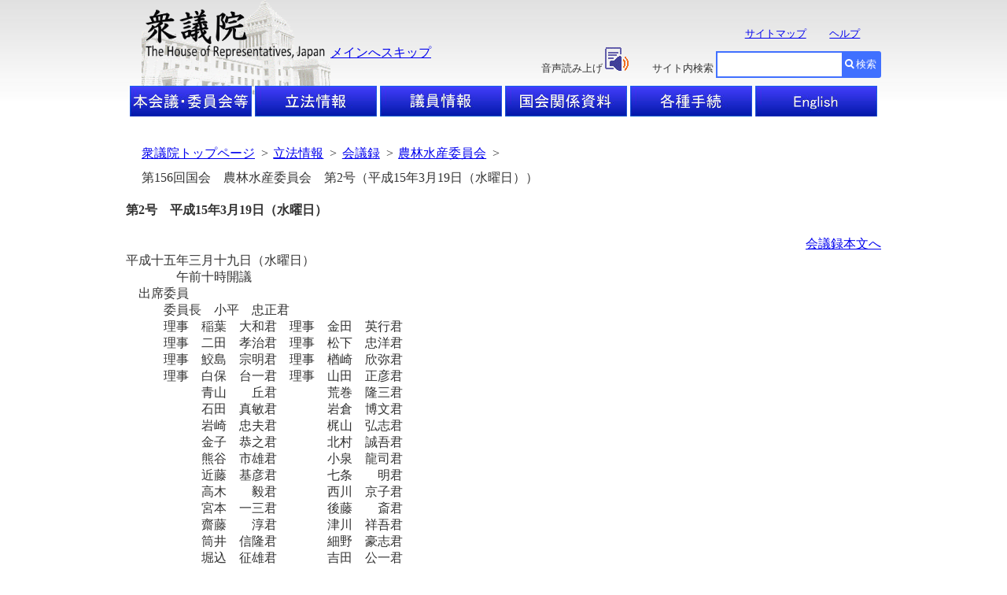

--- FILE ---
content_type: text/html; charset=Shift_JIS
request_url: https://www.shugiin.go.jp/internet/itdb_kaigirokua.nsf/html/kaigirokua/000915620030319002.htm
body_size: 69641
content:
<!DOCTYPE HTML PUBLIC "-//W3C//DTD HTML 4.01 Transitional//EN"
"http://www.w3.org/TR/html4/loose.dtd">
<html lang="ja">
<head><META HTTP-EQUIV = "Expire" CONTENT = "now"><META HTTP-EQUIV = "Pragma" CONTENT = "no-cache"><META HTTP-EQUIV = "Cache-Control" CONTENT = "no-cache"><meta name="GENERATOR" content="MSHTML 5.00.3510.1100"><meta http-equiv="Content-Type" content="text/html; charset=Shift_JIS">
<meta http-equiv="Content-Script-Type" content="text/javascript"><meta http-equiv="Content-Style-Type" content="text/css">
<script type="text/javascript" src="../../../index.nsf/html/js/css.js">
</script>
<link rel="stylesheet" type="text/css" href="/domino/html/common.css">
<meta http-equiv="X-UA-Compatible" content="IE=edge" />
<LINK rel="stylesheet" type="text/css" href="/domino/html/headerandfooter.css">
<LINK rel="stylesheet" type="text/css" href="/domino/html/medium.css">
<LINK rel="stylesheet" type="text/css" href="/domino/html/csvcommon.css">
<LINK href="//c.marsflag.com/mf/mfx/1.0-latest/css/mfx-sbox.css" rel="stylesheet" type="text/css" media="all" charset="UTF-8"> 
<LINK rel=stylesheet type=text/css href="/domino/html/MFsearchBox.css"><LINK rel=stylesheet type=text/css href="/domino/html/MF_C.css">
<script type="text/javascript" src="/domino/html/sprs.js"></script>
<script type="text/javascript"><!--
window.mf_gui_disable||window.GALFSRAM2&&GALFSRAM2.gui_loaded||!(location.pathname.match(/search\.x$/)||
String(document.referrer).match(/\?.*?\b(q|p|phrase|search|key|kw|wd|(key)?word|mt)=([^&]+)/i)||
location.hash.match(/\bq=([^&]+)/))||document.write(unescape(
'<script%20src="//i.marsfinder.jp/mf2file/site/ext/gui/gui.js#cid=shugiin"%20type="text/javascript"%20charset="UTF-8"><'+'/script>'));
//--></script>
<TITLE>第156回国会　農林水産委員会　第2号（平成15年3月19日（水曜日））</title>
</head>
<body>
<DIV id=HeaderBlock>
<DIV id=HeaderBack>
<IMG id=BackLogo alt=衆議院 src="/internet/index.nsf/html/images/thehouse.gif/$FIle/thehouse.gif" width="240" height="120">
</DIV>
<DIV id=HeaderBody>
<H1 id=HeadLogo><A href="/"><IMG alt=衆議院 src="/internet/index.nsf/html/images/logo2.gif/$FIle/logo2.gif" width=234 height=64></A></H1>
<P id=HeadText><A tabIndex=1 href="#TopContents" target=_top>メインへスキップ</A></P>
<UL id=MapandHelp>
  <LI><A tabIndex=2 href="/internet/itdb_annai.nsf/html/statics/sitemap.htm">サイトマップ</A></LI>
  <LI><A tabIndex=3 href="/internet/itdb_annai.nsf/html/statics/help.htm">ヘルプ</A></LI><NOSCRIPT><br>ブラウザのJavaScriptが無効のため、サイト内検索はご利用いただけません。</NOSCRIPT></UL>
<UL id=TalkBox>
  <LI>音声読み上げ<A href="https://speechpanel.readspeaker.com/cgi-bin/rssp?customerid=7272&lang=ja_jp&url=" onclick="this.href += encodeURIComponent(location.href);"><IMG class=changeBtn tabIndex=4 alt=音声読み上げアイコン  src="/internet/index.nsf/html/images/readspeaker.gif/$FIle/readspeaker.gif"></A></LI>
  <LI>サイト内検索</LI>
</UL>
<DIV id=SearchBox>
<DIV class="mf_finder_container" >
  <mf-search-box 
   ajax-url="//mf2apg01.marsflag.com/shugiin__ja__ja/x_search.x" serp-url="/internet/index.nsf/html/Site_Search_Result.htm#/"
   submit-text="検索" input-title="" doctype-hidden options-hidden></mf-search-box></DIV><form>
</form>
</DIV>

<UL id="HeaderLine1">
              <LI id="HL1Box1"><A tabindex="11" href="/internet/index.nsf/html/honkai_top.htm"><img src="/internet/index.nsf/html/images/topbtn_clear.png/$File/topbtn_clear.png" width="155" height="39" alt="本会議・委員会等"></A></LI>
              <LI id="HL1Box2"><A tabindex="12" href="/Internet/index.nsf/html/rippo_top.htm"><img src="/internet/index.nsf/html/images/topbtn_clear.png/$File/topbtn_clear.png" width="155" height="39" alt="立法情報"></A></LI>
              <LI id="HL1Box3"><A tabindex="13" href="/Internet/index.nsf/html/giin_top.htm"><img src="/internet/index.nsf/html/images/topbtn_clear.png/$File/topbtn_clear.png" width="155" height="39" alt="議員情報"></A></LI>
              <LI id="HL1Box4"><A tabindex="14" href="/Internet/index.nsf/html/shiryo_top.htm"><img src="/internet/index.nsf/html/images/topbtn_clear.png/$File/topbtn_clear.png" width="155" height="39" alt="国会関係資料"></A></LI>
              <LI id="HL1Box5"><A tabindex="15" href="/Internet/index.nsf/html/tetsuzuki_top.htm"><img src="/internet/index.nsf/html/images/topbtn_clear.png/$File/topbtn_clear.png" width="155" height="39" alt="各種手続"></A></LI>
              <LI id="HL1Box6"><A tabindex="16" href="/internet/index.nsf/html/index_e.htm"><img src="/internet/index.nsf/html/images/topbtn_clear.png/$File/topbtn_clear.png" width="155" height="39" alt="English"></A></LI>
</UL>
</DIV>
</DIV>
<DIV id="mainlayout">
<div id="breadcrumb">
  <ul>
   <li><a tabindex="51" href="/">衆議院トップページ</a>&nbsp;&nbsp;&gt;</li>
   <li><a tabindex="52" href="/Internet/index.nsf/html/rippo_top.htm">立法情報</a>&nbsp;&nbsp;&gt;</li>
   <li><a tabindex="53" href="/internet/itdb_kaigiroku.nsf/html/kaigiroku/kaigi_l.htm">会議録</a>&nbsp;&nbsp;&gt;</li>
   <li><a tabindex="54" href="/internet/itdb_kaigiroku.nsf/html/kaigiroku/0009_l.htm">農林水産委員会</a>&nbsp;&nbsp;&gt;</li>
   <li>第156回国会　農林水産委員会　第2号（平成15年3月19日（水曜日））</li>
  </ul>
</div><BR><BR>

<noscript><link rel="stylesheet" type="text/css" href="/domino/html/medium.css"></noscript>
<H4 id=TopContents>
第2号　平成15年3月19日（水曜日）
</h4>
<div align="right"><span class="txt03">
<a href="#p_honbun" tabindex="1" title="会議録本文へ">会議録本文へ</a></span></div>
<span class="txt03">
平成十五年三月十九日（水曜日）<BR>
　　　　午前十時開議<BR>
　出席委員<BR>
　　　委員長　小平　忠正君<BR>
　　　理事　稲葉　大和君　理事　金田　英行君<BR>
　　　理事　二田　孝治君　理事　松下　忠洋君<BR>
　　　理事　鮫島　宗明君　理事　楢崎　欣弥君<BR>
　　　理事　白保　台一君　理事　山田　正彦君<BR>
　　　　　　青山　　丘君　　　　荒巻　隆三君<BR>
　　　　　　石田　真敏君　　　　岩倉　博文君<BR>
　　　　　　岩崎　忠夫君　　　　梶山　弘志君<BR>
　　　　　　金子　恭之君　　　　北村　誠吾君<BR>
　　　　　　熊谷　市雄君　　　　小泉　龍司君<BR>
　　　　　　近藤　基彦君　　　　七条　　明君<BR>
　　　　　　高木　　毅君　　　　西川　京子君<BR>
　　　　　　宮本　一三君　　　　後藤　　斎君<BR>
　　　　　　齋藤　　淳君　　　　津川　祥吾君<BR>
　　　　　　筒井　信隆君　　　　細野　豪志君<BR>
　　　　　　堀込　征雄君　　　　吉田　公一君<BR>
　　　　　　江田　康幸君　　　　藤井　裕久君<BR>
　　　　　　中林よし子君　　　　松本　善明君<BR>
　　　　　　菅野　哲雄君　　　　山口わか子君<BR>
　　　　　　佐藤　敬夫君　　　　藤波　孝生君<BR>
　　　　…………………………………<BR>
　　　農林水産大臣　　　　　　　大島　理森君<BR>
　　　農林水産副大臣　　　　　　北村　直人君<BR>
　　　農林水産大臣政務官　　　　熊谷　市雄君<BR>
　　　政府参考人<BR>
　　　（総務省自治行政局選挙部<BR>
　　　長）　　　　　　　　　　　高部　正男君<BR>
　　　政府参考人<BR>
　　　（国税庁課税部長）　　　　村上　喜堂君<BR>
　　　政府参考人<BR>
　　　（厚生労働省医政局長）　　篠崎　英夫君<BR>
　　　政府参考人<BR>
　　　（農林水産省大臣官房長）　田原　文夫君<BR>
　　　政府参考人<BR>
　　　（農林水産省生産局長）　　須賀田菊仁君<BR>
　　　政府参考人<BR>
　　　（資源エネルギー庁電力・<BR>
　　　ガス事業部長）　　　　　　迎　　陽一君<BR>
　　　農林水産委員会専門員　　　和田　一郎君<BR>
　　　　―――――――――――――<BR>
委員の異動<BR>
三月十九日<BR>
　辞任　　　　　　　　　補欠選任<BR>
　　今田　保典君　　　　　細野　豪志君<BR>
同日<BR>
　辞任　　　　　　　　　補欠選任<BR>
　　細野　豪志君　　　　　今田　保典君<BR>
　　　　―――――――――――――<BR>
三月十八日<BR>
　水産加工業施設改良資金融通臨時措置法の一部を改正する法律案（内閣提出第一〇号）<BR>
は本委員会に付託された。<BR>
　　　　―――――――――――――<BR>
本日の会議に付した案件<BR>
　政府参考人出頭要求に関する件<BR>
　水産加工業施設改良資金融通臨時措置法の一部を改正する法律案（内閣提出第一〇号）<BR>
　農林水産関係の基本施策に関する件<BR>
<BR>
</span>
<BR><div align="right"><span class="txt03"><a href="#TopContents" tabIndex = "2" title="このページのトップに戻る">このページのトップに戻る</a></span></div>
<BR>
<a name="p_honbun"></a>
<span class="txt03">
　　　　　――――◇―――――<BR>
○<strong>小平委員長</strong>　これより会議を開きます。<BR>
　農林水産関係の基本施策に関する件について調査を進めます。<BR>
　この際、お諮りいたします。<BR>
　本件調査のため、本日、政府参考人として農林水産省大臣官房長田原文夫君、農林水産省生産局長須賀田菊仁君、総務省自治行政局選挙部長高部正男君、国税庁課税部長村上喜堂君、厚生労働省医政局長篠崎英夫君及び資源エネルギー庁電力・ガス事業部長迎陽一君の出席を求め、説明を聴取いたしたいと存じますが、御異議ありませんか。<BR>
　　　　〔「異議なし」と呼ぶ者あり〕<BR>
○<strong>小平委員長</strong>　御異議なしと認めます。よって、そのように決しました。<BR>
　　　　―――――――――――――<BR>
○<strong>小平委員長</strong>　質疑の申し出がありますので、順次これを許します。細野豪志君。<BR>
○<strong>細野委員</strong>　おはようございます。<BR>
　農水委員会、今国会初めての委員会ということでございまして、私も二回質問をするようにということで我が党の理事の方からも指示を受けておりましたけれども、そのたびに委員会の開催が中止をされて、また流れるかなと思っておったんですが、三回目の正直ということで、きょうは開催されるということでございます。<BR>
　いろいろな経緯があってということではございますけれども、やはり農水大臣をめぐりましては、さまざま言われておる疑惑、けじめがついていないものがいっぱいございます。そういうものについて、やはり国会としてきちっと最後までけじめをつけて、その中で当然審議をしていく、問題があればそのときは責任をとっていただく、これは当然のことだというふうに思いますので、そういう観点から質問をさせていただきたいと思います。<BR>
　ちょっと順番を変えまして、まず、八戸医療専門学院の方からお話を伺います。<BR>
　これは実は八戸の近郊にできた作業療法士などの学校なわけでございますけれども、この学校は四月から開校するということで、今生徒の募集をしております。<BR>
　予算委員会では相当いろいろやってまいりましたけれども、ちょっと過去を振り返りますと、そもそも、この学校の設立が議論されたのは平成十三年の夏ごろからでございまして……（発言する者あり）ちょっと静かにしていただけますか。<BR>
　平成十三年の十一月に静岡県の方から、この学校については、ほかに同じような学校もあるので設立するのはいかがなものか、採算性なしという判断が一たんこれは出ております。失礼しました、青森県ですね、青森県の方からそういう判断が出ております。これが十一月二十一日。その翌日、十一月二十二日に、大島農水大臣が厚生労働省を国対委員長室に呼んで話を聞いて、そこから急展開をして、設立にこぎつけて今に至るという格好になっています。<BR>
　きょう朝、事務局の方にも、設立準備室の方にも電話をしてみました。県がもともと需要がない、アンバランスになるのでつくらない方がいいという判断をしたこの施設、今スタートをしつつあるわけですけれども、定員が全部で七十名に対して、今のところ募集が四十五人。きょうは十九日でございますので、四月開校ということになると、あと二十五人足りないということになっており、今三次募集をかけているようでございますけれども、果たして必要であったのかどうかという、このところに私は大きな疑問を持っておりまして、どうですか大島大臣、まず、今四十五人にとどまっているという現状をどういうふうにお感じになっていますでしょうか。<BR>
○<strong>大島国務大臣</strong>　今の現状を正式に私は把握いたしておりません。<BR>
　ただ、委員、これは予算委員会でも御質問をちょうだいしました。私は一人の議員として、委員もそうかもしれませんが、地元の町長さん、そしてまた県議会の皆さん、またそれを行いたいという人方が私のところにおいでになり、地元でも一回おいでになったことがあると思うんです。熱心に町長さんは、地元の活性化、そしてまた、やはり教育というものは町のこれからの活性化のための一つの柱になり得ます、私どもも、つまり町長さんいわくには、土地も提供いたします、そういうことを御熱心に説かれましたし、その発起人の方々も、ある意味では若い方々が中心でございました。経過を私は深くそのときは聞きませんでしたが、かなり前からさまざまな運動をしてきました、私どもはぜひこういう教育の場をつくりたいし、また福祉のためにも役立てたいと。また、地元の県会議員さん方もおいでになりました。<BR>
　そういうことに、総じてお話を伺うと、私は、夢のあるこれは仕事だと。そして、町全体のためにとっても、あるいはまた地域全体にとっても、十二月一日に新幹線が開業されますし、御承知のように八戸市また五戸町というのは県南でございます。岩手の県北も同じ文化圏。経済圏も非常に似ている。そういうふうなこと等々を考えたときに、私は、これはそういう思いを、夢を遂げてやりたいという思いを持って、そして努力をしてまいりました。今でも、この学校が、気持ちの中ではぜひ成功してほしいという思いを持って見守っております。<BR>
　したがって、今の時点で、募集人員がどうだからこうだというふうなことのその御指摘をいただきましたが、それは事実として承りますが、やはり一歩一歩そういうふうなことを進めていきながら、地元の皆様方の思いを遂げてほしいなという思いで見守っているところでございます。<BR>
○<strong>細野委員</strong>　大臣、できるだけ簡潔に御答弁を、よろしくお願いします。<BR>
　実は、これは必要性云々のところで、そもそも本当に生徒が集まるのかというのが懸念をされたんです。それを懸念した県が一たんやめた方がいいという判断をしたのを、大島大臣が働きをかけられて、そしてできたという事情があるんですね。<BR>
　そもそも、もう一つ実はこの学校については問題が出てきておりまして、地域で卒業生の就職先がなかなかないんじゃないかというふうに言われております。<BR>
　厚生労働省に聞きたいんですが、指定に向けて今いろいろな形で調査をされているというふうに思うんですが、まだ指定がおりていない、厚生労働省としての指定がおりていないというふうに聞いておりますが、実施機関をきちっと確保されているのかどうか、研修機関ですね、研修機関などが確保されているのかどうか、その辺の現状を少し、短目で結構ですので、教えていただけますでしょうか。<BR>
○<strong>篠崎政府参考人</strong>　御指摘のように、まだ指定はされておりませんけれども、先日私どもの方の職員が実地調査に参りまして、御指摘の点も含めて、教員の数あるいは施設の整備状況、そしてまた実習施設の確保状況等調べてまいりましたけれども、その時点では、おおむね私どもの基準に合致しているというふうに認識をいたしております。<BR>
○<strong>細野委員</strong>　私が青森県の方から聞いていることと若干違いますが、生徒さんを募集しているわけですからスタートをされる学校でございますので、恐らく認可はされるんだ、指定は出るんだろうというふうに思いますが、会計検査院の方にもこの辺はいろいろお願いしていることがございますので、しっかり中身をチェックしていただきたい、厚生労働省にはそのことを求めておきたいというふうに思います。<BR>
　改めてもう少しこの問題について聞いていきたいんですが、いろいろ調べてまいりますと、大島農水大臣とこの学校というのはいろいろ関係があるんじゃないかと言う方がいらっしゃいます。受注企業をめぐりまして実はいろいろな疑惑も出ておるところですが、改めて確認しますが、簡潔で結構ですので、この受注企業に関して大島農水大臣が口を出したということは一切ないですね。<BR>
○<strong>大島国務大臣</strong>　一切ございません。<BR>
　この質問も出ましたが、五十数社お仕事をされたそうでございます。そして、その中に従前からの私の後援会のメンバーが三社入って仕事をされておったという結果は聞いております。<BR>
　それと、これも最初は週刊文春の報道でございましたけれども、私は今、名誉毀損等で提訴をいたしております。したがって、そういうふうなこと等々は事実として司法の場で明らかになってくると思いますが、一切ございません。<BR>
○<strong>細野委員</strong>　大変恐縮ですが、委員長、できるだけ簡潔に答弁をしていただくように大臣の方に言っていただきたいというふうに思います。<BR>
　五十数社、受注企業があって、そして三社、後援会の企業が入っているということをこの間の委員会でも答弁をいたしました。<BR>
　ちょっと確認をしたいんですが、厚生労働省としては、どういう企業が受注しているかということを把握していますか。<BR>
○<strong>篠崎政府参考人</strong>　厚生労働省の医政局長でございます。<BR>
　青森県の方から、その専門学校の代表者の方から青森県の方に届け出たその入札の状況のことは伺っておりますけれども、その先の下請のところは私どもは承知しておりません。<BR>
○<strong>細野委員</strong>　この受注企業というのは、厚生労働省は把握していないんですね。<BR>
　私は青森県の担当者にも聞きましたが、青森県も実は把握をしていないんです。一枚の紙には、東亜という建設会社が受注したことにはなっているけれども、それ以上のことは、これはわからないと言っています。<BR>
　さらに私は、実は、この設立準備室、すなわちこの民間の学校をつくる設立準備室の方、この実質事務局長をされている方にも直接話を聞いて、下請企業はどこですかというふうに聞いたけれども、ここの準備室の方も、東亜が一括受注をしているからその下にどういう企業が入っているかわからない、そう答えているんですよ。<BR>
　何で大臣はわかるんですか。<BR>
○<strong>大島国務大臣</strong>　予算委員会の御質問で、細野委員でしたかどなたでしたか、やはり同じような質問がございました。したがって、私どもで調べられるだけのことはスタッフが調べて、いわゆる、私が業者の選定に関して関与したのではないかという質問を何回もお尋ねをいただいたものですから、できるだけそれは調べて、そして、どういう実態か調べろといって調べた結果が私のところに報告にございました。そういう経過でございます。<BR>
○<strong>細野委員</strong>　全然答えになっていないじゃないですか。だれに聞いて調べたんですか。<BR>
○<strong>大島国務大臣</strong>　だれに聞いたかということは、私はちょっとそこまでは調べておりませんけれども、委員もお話わかると思うんですが、どういうところがやっているかと地域でいろいろ聞きますと、多分、うちの地元のスタッフはそれなりに調べて私に報告したものではないか、このように思います。<BR>
○<strong>細野委員</strong>　一括受注というのは、一つの企業に出して、そこの企業がどういう下請を選ぶかはその企業が自主的に決められるから一括受注なんです。分割受注であれば、設備はこの企業、そして中に入る空調はこの企業ということで別に発注しますよ、だから設立準備室も一つ一つ把握をできるけれども、一括受注だから東亜以外はわからないと準備室ははっきり答えているんですよ。業者に聞かないとわかるわけないじゃないですか。<BR>
　どうやって調べたか、だれに聞いてその五十数社という、しかも後援会の企業が三社入っている、こんなことがわかったのか、きちっと答弁してください。<BR>
○<strong>大島国務大臣</strong>　多分、これはどなたに聞いたか、私はちょっとそこは定かに聞いておりませんので、後でどなたに聞いたかというのは聞けばわかると思いますが、しかし、例えば、今言われた会社に聞いたのか、少なくとも、私は委員会等で、業者の選定あるいは業者にかかわって大島がかかわったのではないか、このようにいわば一方的な質問を何度か受けました。だとすれば、皆さんがよく言われますように、自分でも調査して、実態はこうですよということをお答えするのが私の義務ではないかと思いましたので、よく調べてごらんなさいと。<BR>
　そういたしますと、大体、いろいろな人から聞いたりしますと、こういうところがこういうことをやっておるようですとかということは、これはわかるのではないかと思うんです。だから、そういうことを正確に、今きょうここにデータは持ってきておりませんけれども、どうやらこういうことのようですという報告を受けて、そのことを申し上げたのでございまして、それ以上ちょっと私には答えられません。<BR>
○<strong>細野委員</strong>　いや、これが不思議なんですよね。大島さんはわかるんです。大臣はわかる。しかし、補助金を出している県もわからないし、厚生労働省もわからない、その学校をつくっている設立準備室もわからないのに、大臣だけわかる。おかしいじゃないですか。業者をきちっと初めから把握をしていて、どうですかということを聞けるからわかるんでしょう。<BR>
　これは大臣、どこから聞いて、なぜ五十数社なのか、そしてどういう中身なのか、きちっと出してください。そうじゃないと、大臣、いいですか、学校は大島さんの業者が入ってそこでいろいろ金が動いているんじゃないかと言われているんですよ。一生懸命調べて、それが癒着しているということがこれではっきりわかるじゃないですか。そうじゃないということをちゃんと答えられるように調べてきてください。<BR>
○<strong>大島国務大臣</strong>　私の名誉のために委員に申し上げますが、癒着しているという証拠があったらお示しください。そして、例えば、私が問われていることにお答えするために、さまざまな形でぎりぎりの調査をいたします。県や厚生労働省が知らないというのは、下請とかそこまで届け出るということは届け出義務がないから御存じないんだろうと思います。また、その事務局長の方が私も知らないと言ったのは、どういう意味か私はわかりません。<BR>
　したがって、私がそういう委員会での質問を受けた後、一体、たしか参議院でしたか細野委員でしたか、逆に、おまえの知っている企業がその事業で仕事をしているじゃないかと逆に質問されたことがあるんです。私は知りませんでした。だから、そういう方々も知っているわけですね、逆に言うと。自分たちで調べて、大島の知っている、あるいは大島の後援会の業者がこういうふうにして仕事をしているじゃないかというふうに、たしか、議事録を見てみればわかると思うんです、細野委員。<BR>
　ということは、皆さんも、そういう質問をされている方も調べてわかっているということですから、私自身、どこの方々が仕事をしたかを私なりに、私どものスタッフが調べてお答えをしているのであって、初めから全部わかっているということでは決してございませんので、誤解がないようにしていただきたい、このように思います。<BR>
○<strong>細野委員</strong>　大臣、私も相当調べて一つか二つ出てきたんですよ。全体が五十数社という全体像を把握するというのは、きちっとした関係がないと出てこないんです。<BR>
　これは委員長にお願いをしますが、どういう経緯でこの五十数社がわかったかということ、そしてどういう企業が入っているのかということを、これは大事な補助金も使われている事業でございますので、大島大臣が今持っていらっしゃると思いますから、資料を出していただくように理事会で協議をいただきたいというふうに思います。<BR>
○<strong>小平委員長</strong>　今の点、もう少し質問の中で私も判断しますので。<BR>
○<strong>細野委員</strong>　ですから、どういう受注企業が入っているのかということを大島大臣が資料を持っていらっしゃるようですので、それをきちっと出してもらうように、そしてどういう経緯でそれがわかったのかということを、もう一回どうせやりますから、そのときまでに調べておいていただけるように、では、大島大臣に、再度その部分について答弁をいただきたい。<BR>
○<strong>小平委員長</strong>　ちょっと待ってください。<BR>
　今の点は、また後刻理事会もありますので、理事会についての協議をしたいと思います。<BR>
　どうぞ、大島大臣。<BR>
○<strong>大島国務大臣</strong>　細野委員の質問の論理というのはこういうことではないかと思うんです。おまえが五十数社のうちに三社云々と言っている、それはおまえがそういうことを仕切っているから知っているのではないか、仕切ったからそうではないかというふうな論旨だと思いますが、これは、委員からかどなたからか、具体的に私のメンバーの名前をお話しされて質問された。それは既に皆さんも調べて御存じであった。だから私も答えなきゃならぬ。できるだけ、それは地元も含めて、お尋ねして、事実を把握した。<BR>
　理事会で協議なさるそうですから、それを受けて、また私もお答えをしなきゃならぬのであればしようと思います。<BR>
　ただ、一つ申し上げますのは、この建設に関して、私自身あるいは私の事務所がその業者の選定についてあれこれ申し上げたことはございません。<BR>
○<strong>細野委員</strong>　では、それは理事会の協議に任せたいというふうに思います。<BR>
　次の問題に移っていきたいと思います。<BR>
　イトーヨーカドーの問題にかかわって、ビルのオーナーから六百万円を大島農水大臣が受け取ったという問題、大島農水大臣の秘書の藤田さんが受け取って、それがどうなったか、この問題でございます。<BR>
　この部分については、もう随分論点出ているので状況の説明はこの場所ではいたしませんけれども、ポイントだけ言いますと、この問題については、藤田秘書が会計責任者であるというのが実は大変大きな問題になっているわけですね。選挙事務所で、寄附をする側が政治献金として持っていきました。大島農水大臣自体も、これは選挙についてお金をもらったという認識をしていると答弁をされています。場所が、繰り返しになりますが、選挙事務所。<BR>
　こういう問題について、実は三月十一日に、これは参議院の予算委員会で総務省の方が答弁をしていまして、一般論ということですが、どういうものが寄附に当たって、しっかりと政治資金規正法にのっとって処理をしなきゃならないかということで、こういう答弁をしています。寄附者の真意、受領者、受け取った側の真意、この二つが重要である。もう一つは、当該寄附金の取り扱い。この三点がポイントだというふうに答弁をしているんですね。<BR>
　寄附する側は政治献金だと思ってやっている。受け取っている側も、大島農水大臣も認められているとおり、そういう認識は共有をしている。そして、選挙事務所で受け取っている。三つとも条件はきちっとそろっているんですね。これで政治資金規正法違反を問えなければ、もう政治家というのは全部これで逃げられるということになっちゃうんですよ。<BR>
　ここで大島農水大臣にまず質問をしたいのが、坂井議員のことが今議論されていますね。坂井さんの場合は、会計責任者の職務代行の秘書さんが虚偽記載報告をしていた、それで逮捕された。御本人も逮捕されました。大島農水大臣の今回のケースと、坂井議員のケース。大島農水大臣、では一体どこに根本的な違いがあって大島農水大臣はそこにどっかりと座っていていいのかということについて、違いですね、どう認識をされているか、まずお答えください。<BR>
○<strong>大島国務大臣</strong>　坂井議員のことと比較してとお話をされましたが、他と比較するということは、これは今坂井議員の問題は司直の手でやっておられますから、私は簡単にそれはできるものではないと思います。<BR>
　今委員からお話しされた点で、私が政治資金として認識しているというお言葉を使われましたが、そうではないんです。<BR>
　つまり、一年半後にその実態が私はわかりました。そして、週刊誌等の報道もありましたが、まさに平成十二年の総選挙の際、私の元秘書であった者が、オーナーから、選挙活動に役立ててくださいというふうなことを言われて、現金六百万円を預かった。しかし、その後一年半近くも、一切、上司はもとより、あるいは私に対しましても、あるいは選挙ということであれば選挙責任者、選挙の会計責任者、あるいは政党支部ということに対する寄附だというならば政党支部の会計責任者は別でございます、だれにもそのことを話をすることなく、そして地元からそういううわさが立って初めて、平成十三年のその暮れに近かったと思いますが、今話題に、またこれも議論をいただいている宮内がただして、そして、預かっていましたということがわかって、私に報告し、私がそれを問いただした。これは大変なことだというふうに思い、もちろん怒りました。<BR>
　そして、大事なことは、志が生かされていないわけでございます。すぐ返却を自分の責任においていたしなさいということで結果的に返させたものでございますから、今委員がお話しされる政治活動、選挙活動あるいは後援会、そういうところに実態として入ったとか、それをいただいたという認識をだれも持っていないということの中で、まず返却させることが大事だということで、通帳にも入ったわけではありませんし、そういうことの中で、返却をさせて、そして先ほど申し上げたような経過になったということでございます。（発言する者あり）<BR>
○<strong>細野委員</strong>　いろいろやじも飛んでいますけれども、会計責任者なんですよ。だれか会計責任者以外の人がいたら、こういうお金を受け取りましたと会計責任者に報告をしなければなりません。そして届け出をするんですね。でも、会計責任者自身が受け取っているんだから、別にだれにも言わなくてもいいんですよ、きちっと報告をすれば。だれも知らなかったからというのは会計責任者以外なら成り立つ議論ですけれども、ここでは成り立たないでしょう。会計責任者の責任とはそういうことじゃないですか。全然答えになっていないですよ。<BR>
○<strong>大島国務大臣</strong>　六百万という大変貴重なお金は、オーナー自身、社長さん自身が政党活動に御寄附されたのか、あるいはまた資金団体に御寄附されたのか、どういう趣旨なのか、この辺も私はよくわかりません。そういう状況の中で、受け取った藤田が、まさにそのまま、だれにも言わずに預かった状況になって、後で伺ったら、私的流用を私は確信はいたしておりますけれども、そういう状況の中で、実態として、政治資金あるいはまた選挙活動費、政党活動費というそういう状況に私はなっていなかったと思うんです。<BR>
　したがって、そういう状況からして、まず返却をさせることが大事だということで、彼の責任において返却をさせたわけでございます。<BR>
○<strong>細野委員</strong>　会計責任者が受け取って、それが個人的にということが通用するのであれば、大島農水大臣は、そのほかのお金は全部自分で受け取って、自分で記帳して、自分で届け出ているという、そういう話になっちゃうんですよ。会計責任者はそういう重い責任があるからこそ、わざわざ登録もして、そしてお金をそこに一元的に管理をするんでしょう。<BR>
　では、ちょっと聞きますが、個人、個人とおっしゃるが、個人になっている根拠は全然ないと思うんですが、では、藤田元秘書はこれを何に使ったんですか。ちゃんと把握されているんですか。<BR>
○<strong>大島国務大臣</strong>　問いただしましたときに、もはや、彼自身は大変申しわけありませんということだけで、何に使ったというところまでは、私はある意味じゃ具体的に聞きませんでした。<BR>
　大変申しわけありませんということでございますし、そういう意味でおまえは甘いぞとそのときもおしかりをある人から言われたことがございますが、いずれにしても、返却をさせることが大事である、こういうふうな思いで、すぐに返却するよう君の責任においてやりなさい、おまえは流用したのだろう、こう言ったときに、それは自分としてそれを否定もあるいは肯定もしませんでして、ただ、彼自身、長い間、私自身が信用して青森から連れてきて秘書をやっておりましたし、親戚ということもあり、そういうことから、ともかく君の責任で返す、これがまず一番大事だよということで、用意させて返させたところでございます。<BR>
○<strong>細野委員</strong>　これは政治資金として、選挙か政治資金かという、これは微妙な問題があるんですけれども、少なくとも、大島農水大臣にという意図で持ってきたわけですよね。そういう意図で受け取った。それが実際に何に使われて、私的と言うなら、本当に私的に流用されたかどうか示していただかないと、入ってきたものが、藤田秘書がもしかしたら大島農水大臣のためにと思って使っている分があるかもしれませんよね。何に使ったか。例えば、生活費に使ったのか、それこそギャンブルに使ったのか、それとも何か不動産などを買うことに使ったのか。六百万円ですよ。当然、それは聞くでしょう。これについて何も把握していないんですか。<BR>
○<strong>大島国務大臣</strong>　今考えると、当然にそういうことを、委員から指摘を受けたように、聞いておくべきであったかもしれませんが、そこは、いわば委員の生き方あるいは考え方と私自身ちょっと違うかもしれませんが、二十年間信用し信頼して使ってきた者、それが一年半もだれにも言わずに預かっていた。そして、返しますと。返せ、返しますということを言われたときに、いわばそれ以上、具体的に何に使ったのか、ではそれを使ったあれを出せというふうなことを聞くには、いささかそのときはちゅうちょしたことも覚えております。<BR>
　大事なことは、その御芳志というか志が生かされていない状況になっておった、そういうことの中で、直ちに返却をさせることが一番大事なことだということで、彼の責任において返却をさせた、こういうことでございます。<BR>
○<strong>細野委員</strong>　いや、大事なことは、返すか返さないかなんという問題じゃないんですよ。会計責任者が受け取っていて、届け出義務が生じているにもかかわらず届けていないこと、これがまず藤田元秘書自体の行動としては問題になっているということ。それと、会計責任者自身がそういうことをしている、その政治家であるあなたがどういう責任をとるか、そっちなんですよ。そういう発言を何回も何回もされているわけですよ。<BR>
　これ以上これをやっても水かけ論になると思いますが、一点だけちょっと聞きますと、私は非常に興味があるので伺いたいんですが、あした坂井議員の議員辞職勧告が採決をされますね。私から見ると、職務代行の秘書がやったことについて逮捕され、議員辞職勧告をされる。大島農水大臣と極めて似ている。むしろ、代行じゃなくて、会計責任者自身が金を受け取っているという意味においては、明確に大島大臣の方がこの問題に触れる可能性があるんですよね。<BR>
　大臣、議員辞職勧告に賛成をされますか。<BR>
○<strong>大島国務大臣</strong>　明日そういう本会議があることはまだ私は知りません。したがって、党でお決めになったことには方針として従おうと思っております。<BR>
○<strong>細野委員</strong>　党が賛成という態度を決めれば大臣は賛成をされる、そういうことですか。<BR>
○<strong>大島国務大臣</strong>　党の方針に従おうと思っております。<BR>
○<strong>細野委員</strong>　会計責任者のこの部分の問題については、私は、最終的には司直の手が入るべきだというふうに考えております。<BR>
　ここでこれ以上水かけ論をしてもしようがないのですが、もう少し、ちょっと、藤田元秘書の今後のことについて、今置かれている状況についても詳しく聞いて、そして、大島農水大臣に最後にこの問題に対する評価も聞きたいと思うのですが、端的で結構ですのでお答えください。<BR>
　藤田元秘書がおやめになったのが二〇〇二年の一月末ということで答弁をされていますね。使い込みについて元ビルオーナーに謝罪をしたのが一月二十三日。その直後におやめになっている。大島農水大臣は、藤田元秘書、就職を財団法人ヒートポンプ・蓄熱センターにされているのですが、これはあっせんをされましたか。<BR>
○<strong>大島国務大臣</strong>　正確に申し上げますと、平成十二年の暮れにはその事実が発覚して、先ほど来申し上げましたように、返却をさせる、そして本人もやめさせていただく、それはやめなさいということで、もう十二月には既に実質上事務所をやめる、そして反省もしておりました。<BR>
　その実態を見て、我がスタッフ、宮内でございますが、私のところに参りまして、これはどう、御理解できるか、されるかわかりませんが、代議士、さはさりながら、本人も返却をする用意をしておりますし、あなたが青森から連れてきてこうしてほっておいていいんですか、私、つまり宮内自身が、ちょっといろいろ努力してみたいんですがどうでしょうか、そういうお話を私はいただきました。<BR>
　そのときの思いというものはさまざまでございますが、秘書というものをどう考えるか、そういうふうな中で、君がそういうことを努力できるのなら、それはそれでやってみたらどうかということは申し上げた記憶がございます。その後スタッフが努力しておったのは、私は見て、見守っておりました。<BR>
○<strong>細野委員</strong>　使い込みをした秘書を、就職でねじ込んでいるんですね。<BR>
　しかも、これは問題は、ビルオーナーに使い込みを謝罪したのが一月二十三日。そして、これはヒートポンプさんの方にも確認をしましたが、二月十日に仮採用ということになっている。一月末に採用の話があって、二月十日に仮採用になっている。金を返す前に採用しているんじゃないですか。何ですか、これは。<BR>
○<strong>大島国務大臣</strong>　そのときの時系列、お金を返す返さないのときは、そのオーナーの方に本当に連絡をとっておりました。なかなかお忙しい方で連絡がつかなかったんです。そういうことで、私自身がおわびを申し上げたのはその時期になりました。<BR>
　それから、先ほどいろいろお話をしましたが、本当に宮内たちが、ほかの事務所はわかりませんけれども、二十年近く一緒にやってきて、そして、そういう一番の、スタッフ全体の責任者みたいな形でやってきた宮内からそういうお話があって、そして、それはそれでと、まあ、それを見守っておったというんでしょうか、それは彼自身、つまり藤田でございますが、仲人も私やりましたし、その奥さんも実は私の地元の事務所にいた女性でございます。<BR>
　そういうことから考えると、いわば情として見守って、宮内は宮内なりにスタッフとともに御苦労してくれた結果であろう、このように思います。<BR>
○<strong>細野委員</strong>　大臣、ここは本当にきちっと逃げずに答弁をいただかないとだめですよ。<BR>
　宮内さんがあっせんをしたということは、あなたが政治家で力があるから、宮内さんが藤田さんを就職させることができたんでしょう。あなたの力で藤田さんが就職したということ、これをきちっと認めてください。<BR>
○<strong>大島国務大臣</strong>　当然に、宮内が私の、大島理森秘書ということであれば、私の名前もそれは影響しなかったとは言い切れないと思いますが、基本的に宮内が、やはり最初から二人でずっと二十年近くやってきたものですから、彼がいろいろ駆けずり回っておったようでございます。<BR>
○<strong>細野委員</strong>　いや、今のは答弁になっていないですよ。<BR>
　途中経過も大臣は聞かれていたんですね、就職について。それをしかも黙認されていたということは、認めたということでよろしいですね。<BR>
○<strong>大島国務大臣</strong>　途中経過は余り報告がありませんでした。<BR>
○<strong>細野委員</strong>　では再度聞きますが、就職をする前に、大島大臣は、藤田さんがここに就職することを知っていましたね。<BR>
○<strong>大島国務大臣</strong>　決まってから、決まりましたという報告は受けた記憶があります。<BR>
○<strong>細野委員</strong>　さっきと違うじゃないですか。藤田秘書はもともと深いつながりがあるので、就職の世話をしてやろうと思うけれどもどうだろうと相談を受けたと、あなたさっきおっしゃったじゃないですか。知っているじゃないですか、途中経過を。<BR>
　では、少なくとも就職の世話を宮内さんがしているということについては、大島農水大臣は藤田さんが就職をされる前に知っていましたねということを確認します。<BR>
○<strong>大島国務大臣</strong>　それは、先ほど申し上げましたように、そういう報告がありましたので、それは知っておりました。<BR>
○<strong>細野委員</strong>　大臣、お金を返していないんですよ。この問題が政治資金規正法に触れる可能性があること、それは当然政治家ならだれでもわかります。触れるかどうかは別にして、可能性があることは間違いなく認識をされていましたね。ビルオーナー自体の手に返っていないことも、大島大臣は、連絡をとれないというふうにおっしゃっているんだから、把握をされている。<BR>
　その時点で、実際にそのお金を受け取って流用した秘書を、就職で世話をするということは、それは事実を隠そうと思ったというふうに考えられても仕方がないじゃないですか。その部分について、適切な判断なのかどうかということをきちっと答弁してください。<BR>
○<strong>大島国務大臣</strong>　委員は、これは、生き方の考え方はいろいろあると思うんです。お金を返していないということをお話しされましたが、確かに返してはいませんが、返すという決意と、用意は、もうそれはすべてやっているわけでございます。<BR>
　そして、そういう状況の中で、先ほど来申し上げましたように、私の気持ち、あるいは、特に宮内から言われたときになるほどなと思いましたのは、二十年間、あなたが青森から連れてきて、それは行為としては本当にけしからぬことであるわけですが、ほっておいていいんですかということを言われたときに、それなりに心配をしてみますと言うから、そうだったらそうしてやってくれと言ったのは、先ほど申し上げましたように、私自身の、仲人もやり、その奥さんも八戸から来て結婚している、そういうことを考えると、本人ももう反省もし、お金も返しますと言っている、そういう状況の中で宮内がいろいろ心配してくれて、私もそれをある意味では見守ったというか、そうかと言ったことは、委員がおっしゃった一部は正しいのではないかと思いますけれども、決して、彼自身に対して、隠すとかなんとかということは一切ございません。<BR>
　私は、やはり長い間信頼して使って、そういう事態を起こして、しかし、人間だれしも、そういうことが起こった後にやはり再起をしていくということも必要であろう、このように思うわけです。ですから、宮内の言った提言に対して、私はそれを見守って、そうかと言ったわけでございます。<BR>
○<strong>細野委員</strong>　私、政治家というのは違う責任があると思いますよ。法律をきちっと守って、国民に透明性の高い政治を実現していかなきゃならない。政治資金というのは一番それがよくあらわれている部分ですよね。私の神経からは到底信用できない。委員の皆さんどうお考えになるかわからないけれども、お金を預かって、それを流用していて、その秘書が、では反省をしたというけれども、判明して一カ月たったかたっていないかのときでしょう、それを大島農水大臣が財団法人という安定した職を紹介する、これはやはり全然そのバランスが悪いんですよ。<BR>
　おまけに言うと、大臣は、この藤田秘書を告訴もされていませんね。違法行為が判明したときは公務員には告訴義務がある、これはもう何回も何回も言ってきましたが、それすらしていない。<BR>
　もう一つ指摘をしますが、私が質問をする前の日、予算委員会で二月二十日に質問をしましたが、前の日、二月十九日に突然藤田さんはこの財団法人を退社されている。<BR>
　この流れというのが、大島大臣がかかわっていないとは到底思えないんですよ。本当にこの部分に関して、大島大臣として、特に初めの部分、聞きましょう。この判断が適切だったと思うのかどうか、再度御答弁いただけますか。<BR>
○<strong>大島国務大臣</strong>　今委員が断定した何点かにちょっとお答えを申し上げておきます。<BR>
　私が直接あっせんしたというように言われますが、そうではございません。<BR>
　それから第二点、公務員として訴える義務があると言いますが、これはちょっと違うんだろうと思います。そこは法律上、私も質問を受けて、大臣、公務員として訴える義務があるんじゃないかと言われて、後で弁護士さんに聞いたりしたんですが、そこはちょっと違うんだろうと思いますということを申し上げておきたいと思います。<BR>
　それから、今最後に、そういう問題等々含めておまえ自身の気持ちをということを言われましたが、いずれにしても、元秘書の問題等々について、こういう農水委員会で、事実と違うところはさまざまに私なりにこうしてお答えをさせていただきながら、また、週刊文春の記事等々に基づく質問があって、事実と違うところは提訴もいたしておりますが、なぜやめたのかというのは、既に取材に来ておったようです、彼のところに。<BR>
　その取材に来たという報告は私のスタッフに連絡があって、そのときに、これは会社も、会社というか、事業所もやめなきゃならぬだろうと思いますということは話をしておったということであって、当然に、このような大騒ぎになれば、それは事業所にも御迷惑をおかけすることにもなるだろうなという思いを持つのはある意味では常識的なことではないかと思いますが、私からああだこうだということは申し上げておりません。<BR>
○<strong>細野委員</strong>　本当に藤田秘書が横領していたのであれば、私は、きちっと告訴すると思うんですね。本当に藤田秘書がそういう行動を起こしていたのであれば、けじめがつく前に就職の世話をするなんということは、世間の常識でいうとあり得ないんですよ。世間の常識と大島大臣の常識が違うのかどうかわかりませんが。<BR>
　少なくとも、今疑惑を持たれているのは、実はその六百万は藤田秘書が横領して私的に使ったという話ではなくて、事務所に入っていたんじゃないか、何らかの形で使われていたんじゃないかということが疑われているわけですね。もともと藤田さんはそう言っていたんですよ。それに対して、大島農水大臣は、あくまで個人でとおっしゃるんだけれども、到底、今の状況を聞く限り、これは信用できないんですよ。<BR>
　大臣自身、私が予算委員会で聞いたときには、ではその真実を明らかにするように私に求めましたね。<BR>
　きちっとやはり藤田秘書を参考人で呼んで、どういう事情があったのか、何に使ったのか、本当に事務所に入れていないのか、会計責任者としてどういう認識を持っていたのか、これをきちっと答えてもらわないと、この問題は解決をしないんですよ。大臣自身が、そのことを明らかにするように藤田さんに話をするべきじゃないですか。<BR>
○<strong>大島国務大臣</strong>　藤田がそう言っていると先生が今お話しされましたが、週刊文春の報道でしょう。先生自身が藤田からそういうことは聞いていないと思うんです。<BR>
　そして、この問題について私が答弁をさせていただいていることが、まさに、六百万を藤田という者が、週刊文春に報道されたとき、事実ですかと言われたから、事実です、こう申し上げた。<BR>
　私は、問われていることの事実の部分は事実として今日までも率直にお答えをしてまいりました。そして、先ほど来の経過をお話をしておりましたし、横領としてあなたは訴えないのかと問われますが、これは、私ども政治資金あるいは私自身に来た政治資金の世界に入っているという形には、私は事実としてそうなっていないということも再三申し上げてまいりました。<BR>
　もう一つ、やはり本人が謝って、そして預かっていましたということを正直に私の前で言ったときに、そのことを返させる、彼の責任で返却をさせるということが一番大事なことだ、こう私は思って、そのようにさせたところでございます。<BR>
○<strong>細野委員</strong>　今の御答弁は、大臣が御自身で答えるから藤田さんを出す必要がないという御答弁だとすれば、何に使ったかということをしっかり答えてください。本当に事務所のために使っていないということを証明してください。できますか。<BR>
○<strong>大島国務大臣</strong>　今本当に本人とも連絡がつかないものですから、これは私どもも、その証明をするということについては、私自身の政治生命としても大事なことかなとは思いますけれども、要は、返却をさせて、そして秘書という仕事をみずからやめ、そしてそういう事実、そういう姿が私は一つあるわけでございます。<BR>
　やっていないことを証明するというのはなかなか難しゅうございますが、私が答弁させていただいて、できるだけ理解を求めるように努力してまいりたいと思っております。<BR>
○<strong>細野委員</strong>　予算委員会でも藤田元秘書の参考人は要求をしておりますが、この農水委員会でも要求をさせていただきます。<BR>
　大島農水大臣自身、藤田元秘書に対してきちっと連絡をとる意思はお持ちですか。参考人で招致をされた場合に、積極的に働きかけていただかないと、あなたがおっしゃるように、この事実を明らかにする私の責任は果たせないんですね。その努力をしていただけますか。そのことをお答えください。<BR>
○<strong>大島国務大臣</strong>　国会でお決めになり、国会で判断されることだと思います。<BR>
○<strong>細野委員</strong>　では、農水委員会でも藤田元秘書を呼んでいただけるように、参考人、要求いたします。<BR>
○<strong>小平委員長</strong>　これにつきましても、後刻理事会で協議をします。<BR>
　また、委員長として、今、資金の使途、用途、これについての質問がありましたが、これについては、やはりこの質疑はまた再度行いますので、この後、予算委員会の参考人招致もありますので、それらも見ながら、当委員会としてもまた再度行いますので、これらについて含めて理事会で協議をしていこうと思っています。<BR>
　細野豪志君。<BR>
○<strong>細野委員</strong>　時間もなくなってきましたが、先日の参議院の予算委員会で議論された一千万の問題について、少しだけ聞きたいと思います。<BR>
　実は、大島理森後援会と経済社会開発研究会に、ちょうどこの六百万の問題が出てきている二〇〇〇年の五月ですね、全部で五回の研修会が開かれていて、全部で一千万円入っている。研修会の収入がそれぞれぴったり二百万円ということで、随分答弁がございました。<BR>
　後ほどまた参議院の予算委員会でも議論されると思うので、その前に確認をしておきたいんですが、これは一人二万円だったと、会費が。ぴったり百人来たんですか。では、どうやって百人呼んだんですか。それをきちっと答えていただきたいというふうに思います。<BR>
○<strong>大島国務大臣</strong>　私も、参議院の予算委員会で聞かれまして、改めて事実を、そのときのことを帳簿等々をもう一回調べて報告してくれ、こういうことを申し上げましたが、なぜぴったりなのかということでございますが、このような計画のようでございました。<BR>
　有料講演会というものを催すに当たりまして、一人二万円の講演料を百人分販売する計画を立てたそうです。これは、細野委員はそういうことをなされたことがないかもしれませんが、既に何回かいろいろな講演会、パーティーをやっておりますと、この方は支援してくださる、この方は御理解いただけるな、そういうふうな方々を対象にお願いをして、そして計画を立て、そのようにしたそうでございます。事実、会計帳簿にはその数字が計上されておりますし、収支報告書には同様のことが記載されている、こういうことでございます。<BR>
○<strong>細野委員</strong>　よくわからないんですね。二万円で買ってくれるから、その人たちに百人ぴったり配ったんだと。それは政治資金パーティーじゃないですか。今回の場合、研修会でしょう。研修会というのは、ある程度対価性があって、当然、出席する人から会費を取ることはあると思いますよ。百人ぴったりになるなんということあるんですか。<BR>
○<strong>大島国務大臣</strong>　今、政治資金のパーティーと言いましたが、ここに資料というか、その届け出がございますが、一千万円に満たないものは機関紙発行その他の事業による収入という形で届け出ます。<BR>
　そこで、今までも、私自身、うちのスタッフが企画してやっていただきました。そして、今回はそういうふうな百人を、しっかり今までやっていただいたそういう方々にお願いをして、そして有料講演という形で皆さんのお気持ちを寄せていただいた、そういうふうな計画を立ててそういうふうにさせていただいたとのことでございます。<BR>
○<strong>細野委員</strong>　何人来たんですか。百人売りました。これは何人来たんですか、それぞれ。<BR>
○<strong>大島国務大臣</strong>　これもお答えをいたしましたが、自由民主党のリバティでございますので、私の記憶では数十名、こう申し上げておきました。<BR>
　先ほども申し上げましたように、何名という具体的な記録がございません。五月十日、五月十五日の自民党本部における研修会につきましては、十六時半からと記載されておりますし、私もそこへ行って講演したという記憶がございます。そして、五月二十三日には、全日空ホテルで十八時半から開始をして行った、こういうことで、私、一時間弱ぐらい講演をした、そういうふうに記憶しておりまして、百名きっかり来たかというと、それは、来ていないと思います。<BR>
　数十名、七、八十名のときもあれば、あるいは大体その辺の前後か六十名ぐらいか、何か記憶としてはそんな記憶がございます。<BR>
○<strong>細野委員</strong>　大臣、私が聞く限り、今やっていることは政治資金パーティーと一緒ですよね。二万円で事前にチケットを売っておいて、来ない人がいてもいい。研修会というのはある程度の対価性があるから研修会として成り立つわけで、例えば百枚売って七十人だと、三十人は二万円払っただけで寄附になるわけですよね。これは明らかに扱いとしてはやはりおかしいんですよ。<BR>
　加えて、私もいろいろな方からいろいろな話、この話も聞きましたが、自民党本部でそういう後援会の方を連れて研修会をやるということは、これはめったにない、余り聞かないという話もございました。率直に言って、私は、この研修会が本当に行われたかどうかということに関して極めて強い疑問を持っています。<BR>
　午後の参議院の予算委員会でも聞いてもらうことになっていますが、最後に一つ。<BR>
　では、その参加者は地元から来られたのか、東京から来られたのかということ、それと、最後に委員長の方に、この問題については農水大臣の方から少し、本当に行われたかどうか、例えば名簿であるとか次第であるとかもしくは会場の借料であるとか、何かあるはずですよね、そういうものをきちっと出していただかないと、初め六百万の寄附の部分とここの部分もつながってきますので、それを委員会の方にお願いして、私の質問を終わります。<BR>
○<strong>大島国務大臣</strong>　よく自民党の方から話を聞いたのかどうかわかりませんが、こういう講演、研修会的なものは私の知り得る方々も結構やっておられます。<BR>
　それから、おまえはやっていないのではないかというふうなことを今言われましたが、明確にこれはやっております。<BR>
　それから、名簿を出せ、こう言われますが、名簿は、届け出のこの用紙にはそういうところまできちっと整理しておくという法律上の義務というか規約はございませんが、おおよそ東京の講演会に来てくださる方々を対象として行ったというふうな報告でございますし、先ほどお話しされましたように、あらかじめお願いして、じゃ、行きますといって、事前にお金を持ってきてくだすった方もあったり、当日持ってきてくだすった方々もあったそうでございまして、都合がついて来れなかったという人もあると思います。それが実態でございます。<BR>
○<strong>細野委員</strong>　時間もなくなりましたので最後に申し上げますが、事前に払っている人もいて、当日払った人もいた。それが五回ぴったり百人なんということはあり得ないんですよ。<BR>
　そのことについて、そういうことであったということのわかる資料を、名簿を全部出せとは言いません、きちっと委員会に提出いただくように最後にお願いをして、質問を終わります。<BR>
○<strong>大島国務大臣</strong>　勝手に、あり得ないと委員がお話しされますが、委員の世界ではそういうことはあり得ないと断定されるかもしれませんが、事実として、そういうことをやったということを申し上げておきます。<BR>
○<strong>小平委員長</strong>　次に、金田英行君。<BR>
○<strong>金田（英）委員</strong>　今国会が開かれてから、大臣から所信の表明をいただいて、初めての論戦らしい論戦の第一回目の農林水産委員会であります。我々、本当に仕事をしたいわけであります。何か農林水産大臣、大島大臣の身辺にまつわるいろいろな御質問等々でこの国会が時間を、空転しているということ、本当に残念だというふうに思います。仕事をさせていただきます。<BR>
　我々与党は、今農政が大変な課題を抱えております。きょうの夜中の二時にハービンソンの第二次提案が提出されたと聞いております。中身も見せていただいておりますけれども、そのことについて、大臣、ハービンソンの第二次提案がどんな内容であるのか、概略、短くお答えいただきたいと思います。<BR>
○<strong>大島国務大臣</strong>　二次案というより、非常に言葉の粗い言い方をすると、一・二次案から一・五次案的な、そういう中身ではないかと思います。つまり改訂版として出されてまいりました。<BR>
　示された案は一次案改訂版というタイトルでございます。前文において、主要な分野については、二月の交渉において各国の立場が大きく離れていたため、議長として一次案を大幅に修正するための指針を得られなかった、したがって、このペーパーは一次案の一部の項目についての最初の限定的な改訂版となっている。<BR>
　ここの最初の限定的な改訂版というところに私どもはかなり気をつけなきゃいかぬと思っておりますが、しかしながら、我が国の主要関心項目でございます先進国の関税削減方式、アクセス数量、先進国の特別セーフガード、輸入国貿に関する規律、黄色、青の政策に関する規律等については、一次案の内容が踏襲されております。<BR>
　そして、そういう修正点としては、途上国向けの関税削減率が一次案の三段階から四段階とされ、若干削減幅が変更されたほかは、幾つかの細かい変更が加えられているという意味で、一・五次案あるいは一・二次案、そういうふうな内容ではないか、私はこう思っております。<BR>
○<strong>金田（英）委員</strong>　けさ出てきたものでありますから、党内でもまだ配られていなくて、十二時からこの二次案について関係の部会、調査会が開かれていくわけであります。それで、これからいろいろな検討も行われるわけでございます。<BR>
　大臣は、九月三十日農林水産大臣に就任以来、六カ月足らずの大臣就任の期間でございました。大臣はこの期間に、ＷＴＯ交渉が日本の農業に与える影響が大変大きいということで、この交渉に決死の覚悟で臨んでおられるやに聞いております。<BR>
　そして、就任以来外国に何度も行って、ＡＳＥＡＮプラス３だとか、欧州出張して、スイスのジュネーブに行ってフィシュラーだとかハービンソン、スパチャイ議長等々とお会いなされて、日本の主張を強力に主張されております。また、ケアンズ・グループの代表格であるアメリカ、カナダ、そういったところに行って、どうしてもこのことでは日本は受け入れることができないんだというような主張もしておりますし、また、東京にミニ閣僚会議を招集されて、そして二十二カ国の農林水産大臣等々を招集して個別に各国との交渉に当たっておられます。そういった形で、ハービンソンの第一次案、これは到底日本は受け入れることができないんだという主張を各国に主張しております。<BR>
　そういった中で、各国の首脳との人間関係と申しますか、そういったものを極めて短期間のうちにつくられ、精力的な交渉をされていると思っております。ＥＵのフィシュラー農業関係大臣、あるいはアメリカのゼーリック代表等々とはもう電話会談ができるというような親交関係もつくられておるやに聞いております。<BR>
　どうしても、これからＷＴＯの交渉、三月中には一応大枠を決めなきゃならないというようなフレームがあるわけでありますが、我々、そういうことは、それは努力はしますけれども、なかなか今の状況の中では、妥協と申しますか、各国が、ああ、これぐらいだったら納得できるなというような状況に至っていないんじゃないか。<BR>
　二次案はもっと画期的なものができるのか、日本の多面的な機能等を取り入れた形の二次案が成るんだろうというふうに期待はしていたわけでありますが、やはりケアンズ・グループ、アメリカ等々の主張に引きずられて、ほとんど、さっき主張されておりました一・二次案程度のものだということで、これではなかなか三月中の大枠モダリティーの決定は難しいという状況にあるんだろうというふうに思っているわけでございます。<BR>
　確かに、東京会談のときには、日本の農家、全中を中心にいろいろな生産者団体のほかに、消費者団体含めて二万人の日比谷でのデモ行動、デモンストレーション等々が行われて、本当に大臣に対する期待が極めて大きいんだろうというふうに思っております。<BR>
　そういった中で、大臣の御決意、これからの交渉に臨む御決意をしっかりと御披露いただきたいと思います。<BR>
○<strong>小平委員長</strong>　大臣、ちょっと待ってください。<BR>
　今、ハービンソンの改訂案が、けさ未明ですか、二時に発表ということなんですが、政府はこの改訂案を当農水委員会の委員には配付されていますか。それでないなら、当委員会席でこれについて承知をしていない委員も多数おるようなので、すぐ配付を、これは配付できるんでしょう。――では、大島大臣。<BR>
○<strong>大島国務大臣</strong>　概要はけさ伝えられたものでございまして、それを今精査して、正確に、できるだけ速やかに委員の皆様方に配付するよう命じたい、このように思います。よろしいですか。<BR>
○<strong>小平委員長</strong>　それでは大臣、委員各位が承知していない中ですから、この議論を深めることはちょっと時期尚早じゃないですか。<BR>
○<strong>大島国務大臣</strong>　では、今のお答えだけで。その後のことは金田委員に……。<BR>
○<strong>小平委員長</strong>　政府で詳細をまとめてからしっかり答弁してください。<BR>
○<strong>大島国務大臣</strong>　はい。けさの二時ごろでしょうか、今、さらに詳細に分析をして精緻なものに訳したものを配付させるようにいたします。午後にでもできるだけそれをさせるように、委員長の御下命でございますので。<BR>
　そこで、今後のＷＴＯのあり方でございますが、実は、一次案のときもできればこういう形で議論をさせていただきたいと思っておりましたが、いずれ、きょう午後にでも御配付をさせていただきます。<BR>
　まず結論から、評価として私から申し上げますと、総体として受け入れがたいということは一つ申し上げさせていただきます。<BR>
　三月末までのモダリティーの確立に向けてどういう決意で向かうかということにつきましては、私ども、ＥＵ、あるいはまたまさに非貿易的関心事項、このことを共有する国々としっかりと連携をとり、深めながら、三月末に向けての努力は依然として私どもの責務としてあると思っております。<BR>
　そして、先般の特別会合において、日本、ＥＵとの共通した認識を持つという国々は約六十カ国ございます。その六十カ国の存在というものは、ＥＵの中をそれぞれの国々一つ一つと考えれば七十五ぐらいあるわけでありますから、私は、三月末のモダリティーを確立させるためには、私どもの考え方を基本にした案でないとなかなかにしてこれは難しいのではないか、このように思っておるわけでありまして、一層、来週から特別会合がまたジュネーブで行われますけれども、そういうふうな主張を深く、広くしていただいて、理解を求められるように努力をしていくことと、そして、今度出されたモダリティーの一種改訂版、一次案の改訂等についての意見交換を何らかの形でＥＵの皆さんともして、そして来週の特別会合を迎えたい、全力を尽くして頑張ってまいりたい、このように思っております。<BR>
○<strong>金田（英）委員</strong>　第二次案が手元にないということ、けさの二時で、がたがたやっているので、党内でも私が特に求めて手に入れたものでございますので、ないのは当たり前なんだろうと思います。党内でも午後からだということです。<BR>
　ましてや、あと、二次案はともかくも一次案についてさえこの農林水産委員会では協議していないわけであります。この委員会で討議もしていないのであります。そういった中で、とにかく委員会を開くというと、大臣のプライベートな問題にかかわる問題が優先するというこの委員会のあり方、その問題についてやはり猛省を促さなければならないというふうに思うのでございます。<BR>
　一次案について私の感想だけ申し上げさせていただきます。<BR>
　一次案について、日本の主張、特に……（発言する者あり）いや、審議についてほとんどされるような様子がない。実のある議論が……（発言する者あり）そんなことはありません。とにかく大臣の問題にかかわる問題が優先するというようなこの委員会での対応が、本当に反省しなければならないのだと私個人で思っております。<BR>
　それで、大臣、六カ月足らずの就任期間、このＷＴＯの問題、いろいろあります。特に、農産物輸出国に有利な内容になっているわけであります。<BR>
○<strong>小平委員長</strong>　金田英行君、ちょっと待ってください。<BR>
　今、騒然としていますけれども、このハービンソンの改訂案に対しては、今大臣が、詳細を待って御案内するというふうに発言がありましたが、政府としては、政府としての見解はもう出しているんですか。そのことをまずしないと、やはり各委員がこれを承知した上で議論に入った方が私いいと思いますので、そこのところを確認したいのですが、大臣、そこをちょっと。<BR>
○<strong>大島国務大臣</strong>　今役所に言わせまして、この委員会が行われる間じゅうにできるだけ早く、できているようでございますから、配付するように持ってきなさい、こう言っておきました。<BR>
　それから、見解は出ているのかというと、私どもは見解を用意しております。したがって、どうぞ、この一次案あるいは一・五次案について御議論をしたいのであれば、また機会を設けてしていただいても結構でございますし、それは委員長のもとで御判断いただければと思います。<BR>
　いずれにしても、できるだけ早く皆さんにお渡しするように今言っておきました。この委員会開会中にはできると思います。<BR>
○<strong>小平委員長</strong>　この問題については、ＷＴＯ、大事な問題でありますので、これに対しての集中審議は当委員会予定をいたしております。日程等については理事会で協議をいたしますが、予定いたしております。そこで改めてこれについてのもっと突っ込んだ協議に入っていこうと思っております。<BR>
　したがって、金田委員、そのことも、改訂案ということはわかりましたので、余りこれについては混乱なきように進めてください。<BR>
　どうぞ、金田英行君。<BR>
○<strong>金田（英）委員</strong>　本当に重要な農政上の大課題を抱えているわけであります。<BR>
　大臣が就任されて六カ月足らずでございますけれども、その間に、大臣は大変な農政の課題と取り組んでこられました。<BR>
　米改革大綱、昨年の十二月三日に、米政策をこのように転換していく、改革していくというようなことをまとめられました。<BR>
　そしてまた、バイオマス・ニッポン戦略というような、日本のこれからの農業の生きていく道、農業が抱えているバイオマスの将来展望等々についてもしっかりとした方向を指し示しておられるわけでございます。<BR>
　それからまた、農協。農協改革もやらないと、これは大変なことになる、日本の農業の将来展望が開けていかないのではないかということで、省内に研究会を立ち上げてその検討も進めているわけでございます。<BR>
　そしてまた、この短期間に、この通常国会に十二の農業関係法案を提出して、農政改革に取り組もうという厳しい姿勢と申しますか、あと、改革につけての旗振りを本当に先頭になってやっていただけるというようなことでございます。予算編成もありました。<BR>
　また、この委員会で審議すべきである畜産価格、乳価等の問題についても、残念ながら、この委員会での討議をやることができないでいるわけでございます。<BR>
　そういった中で、あすはイラクに対する戦端が開かれるやもしれない、そういったせっぱ詰まった時期でございます。まさに世界じゅうがかたずをのんで、イラク戦争どうなるかということで、かたずをのんでいる、そういう緊張した関係にもあります。<BR>
　そこで、いろいろな国連のありようの問題、アメリカは国連から離脱するような形になっているのか、あるいは、一四四一等々でちゃんと国連の枠の中でアメリカ、イギリスは行動をしているのかどうか、そういった、これからの国際平和あるいは安全保障について大きな転機を迎えているわけであります。<BR>
　そこで、農林水産大臣にお伺いするわけでございますが、イラク戦争がもし勃発するというようなことになった場合に、農政に与える、日本農業、あるいはいろいろな貿易等々あるわけでありますが、イラク戦争が勃発したときに、日本の国に与える、特に農業について与える影響等についてどう考えておられるのか、所見をただしたいと思います。<BR>
○<strong>大島国務大臣</strong>　イラク問題が我が国の農林水産業、食料に及ぼす影響いかんという視点は、非常に大事なところだと思うのでございます。<BR>
　そこで、国民の皆様方に、今から想定して、戦争が起こるというふうなことを明言するのではなくて、いろいろなシナリオを描きながら準備しておかなきゃならぬということを考えますと、まず、食料という観点から考えますと、イラク及び中東からの輸入農産物は非常に少のうございます。したがって、そういう意味で、食料供給という意味では影響は少ないもの、私はこのように思っております。<BR>
　また、もう一つ、石油についてでございますが、現在、百七十一日分の備蓄がございますし、ここの価格変動は、農林水産業、この生産現場にどのように影響するかということは見きわめていく必要があると思いますが、影響を、今すぐに大きな影響を与えるということにはならないのかな、こう思っております。<BR>
　しかしながら、三点において、私は今、役所に指示を出し、また、そういう対応には怠ってはならぬということを申し上げておりますのは、やはり、さはさりながら、食料等の農林水産物物資の安定供給の確保が第一点だろうと思います。それから、先ほど申し上げましたように、石油等の農林水産関係資材の確保。それから、農林水産関係施設等に対する警戒態勢の強化ということと同時に、食の安全と安心について目配りをしていくということが大変大事なことではないかという思いで、今、準備、対応を考えておるところでございます。<BR>
○<strong>金田（英）委員</strong>　御苦労さまでございます。<BR>
　行政の停滞は許されないわけでありまして、その行政の最高の部門、機関の責任者としての農林水産大臣の果たすべき責任というのは極めて大きいんだろうというふうに思っております。これからも、いろいろな週刊誌等々で風評等々があるやもしれませんけれども、しっかりと事の大きさ、日本の民族の将来等々に、しっかりとお仕事に取り組んでいただかなければならないというふうに思っております。<BR>
　また、あすイラク戦争が勃発するというようなことになりますと、国民の意識と、それから政府の対応ということに大きな問題が出てくるかな。今、国民の皆さん方は、紛争を解決する手段として戦争に訴えるということはけしからぬというようなことで、八〇％以上の国民の皆さん方がイラク戦争に反対だというような対応をしている、そのことがあるんだろうと思います。<BR>
　そういった中で、日本政府がとるべき立場ということが、小泉総理等々も言っているわけでございますが、国民のそういった認識としては、やはり、平和を希求する憲法のあり方からいって国民がそう思うことはまさに健全な意識であって、それはそれとしていいことだ、いいことだと申しますか、評価されるべきことだというふうに私も思っております。<BR>
　しかし、日本の安全保障というようなことになり、あらゆる方面の知識と申しますか情報等々を総合した場合、あるいは、日米安全保障条約というような日本の外交の基本方針というようなことから見れば、いろいろな総合判断と申しますか、新聞の情報だけでなくて、あらゆる情報を総合的に考えて、日本の将来の安全保障をどうするべきかということになりますと、世論とはまたかけ離れた判断もあるべきだし、またあっていいものだろうというふうに思っているわけであります。<BR>
　時間もだんだんなくなってきたわけでありますが、外交委員会でもございませんので。本当に大変な改革の時期、大変な農業、まさに今、農家の皆さん方は、将来展望を描けずに、果たして農家を続けていって大丈夫だろうか、米をこのままつくっていって大丈夫だろうか、減反について国は将来的に手を引くんじゃないんだろうかとか、いろいろな不安に襲われながら農業に従事しているわけであります。<BR>
　そういった中で、我々は評論家みたいなことを言っているわけにはまいらないのでありまして、現実に、この日本に農業をしっかりと根づかせなきゃならない、そして農家の皆さん方をしっかりと支えていかなきゃならないという我々の責任があるわけでありまして、何も、評論家みたいなことを言っているだけではだめなんだ、人気取りをやっているだけではだめなんだという、まさに責任者たるがゆえの苦しみというのが我々にあるんだろうというふうに思います。<BR>
　この点について、大臣の所見をお述べいただきたいと思います。<BR>
○<strong>大島国務大臣</strong>　今、金田委員から、日本農政が抱えるさまざまな問題、そして、特にその中で、米の改革、農協の改革、バイオマス、食の安全と安心、林業、水産業、さまざまございます。そして、国際交渉の、本当に、一次案のあのハービンソンの出した案を、各党もそれぞれに勉強していただいておると思いますが、すさまじい内容である。世界は、しかし、貿易の自由化という波が一方にあることも厳然として認めなければならぬだろう。では、どのように日本農業を、林業を、水産業をどうするか、本当に知恵を出し合い、議論をし合い、結論を出さなければならぬと思います。<BR>
　今度の国会で、米のまず改革案を出させていただいております。ぜひ、各党で御議論をいただき、御理解をいただきたいと思いますし、そういう中にありまして、ＷＴＯと同時に、食の安全と安心問題についても、今度の国会で御議論をいただくことになろうかと思います。<BR>
　私自身、そういう状況の中で、先ほども細野さんからも質問をいただいたし、昨年来から、特に週刊文春の記事に基づいてさまざまな御質問をいただいておりますが、これは、その報道をされ、そのことによってここで御議論をいただく、そういうことにおいて、誠実に対応し、調査すべきものはしてきたつもりでございます。そして、その報告をいたしております。<BR>
　一方的な見方によっての御質問もあるいは報道もかなり私はあるとは思いますが、いずれにしても、公設であった者のことによって、こういう委員会等に、国会等において議論をされるということについては、政治家としてまことに申しわけないという思いがありますし、不徳のいたすところもあろうかと思います。二十年の政治生活をしっかりと顧みながら、おのれを厳しくして、そして身を律してやっていかなければなりませんし、さまざま御質問いただいた方々の質問はしかと私は記憶に残しておいて、そして反省すべきものはしていかなきゃならぬ、このようにも思っております。<BR>
　いずれにしても、改革あるいは農政の今の停滞は許されません。各党各会派の御議論、お知恵をちょうだいしながら、二十一世紀の農林水産政策にしっかりと光をつくっていく努力をしてまいりたい、このように思っております。<BR>
○<strong>金田（英）委員</strong>　本当に今の農政が抱える課題というのは大きいわけでございます。国民の皆さん方がこの農林水産委員会に寄せる期待、政治が何とかこの農政、我々の生活を切り開いていただけるに違いない、そういった政治の力というものに期待が大きいんだろうと思います。そういった農林水産委員会、我々の果たす役割が、残念ながら、いろいろな個人的な問題等々で足の引っ張り合いをやっているというようなことは本当に許されないんだろうというふうに、金田英行つくづくそう思います。<BR>
　そういった中で、これからいろいろな討論しなければならない課題が山積しておりますので、大臣のこれからのさらなる活躍を期待して、私の質問を終えたいと思います。<BR>
　　　　　――――◇―――――<BR>
○<strong>小平委員長</strong>　次に、内閣提出、水産加工業施設改良資金融通臨時措置法の一部を改正する法律案を議題といたします。<BR>
　これより趣旨の説明を聴取いたします。農林水産大臣大島理森君。<BR>
　　　　―――――――――――――<BR>
　水産加工業施設改良資金融通臨時措置法の一部を改正する法律案<BR>
　　　　〔本号末尾に掲載〕<BR>
　　　　―――――――――――――<BR>
○<strong>大島国務大臣</strong>　水産加工業施設改良資金融通臨時措置法の一部を改正する法律案につきまして、その提案の理由及び主要な内容を御説明申し上げます。<BR>
　水産加工業施設改良資金融通臨時措置法は、北洋における外国政府による漁業水域の設定等に伴う水産加工原材料の供給事情の著しい変化にかんがみ、これに即応して行われる水産加工施設の改良等に必要な長期かつ低利の資金の貸し付けを行うことを目的として、昭和五十二年に制定されたものであります。<BR>
　その後、昭和六十年代に入ってからの二百海里体制の強化及び水産加工品の輸入の増大に対処するため、昭和六十三年の改正により、水産加工業の体質を強化するための研究開発等に必要な資金についても貸し付けを行うこととされたところであります。<BR>
　この間、政府といたしましては、同法に基づき、我が国近海の低利用資源の食用水産加工品の原材料としての有効利用と、新製品、新技術の開発導入等による水産加工業の体質強化の促進に努めてきたところであります。<BR>
　同法は、本年三月三十一日限りでその効力を失うこととされておりますが、最近における水産加工業を取り巻く状況を見ますと、国際的な水産資源の保存及び管理のための措置の強化に加え、我が国の排他的経済水域等における水産資源の著しい減少に伴い、水産加工品の原材料の供給事情がさらに悪化するとともに、水産加工品の輸入も引き続き増加する傾向にあります。<BR>
　このような状況にかんがみ、引き続き、水産加工施設の改良や新製品、新技術の開発導入等に必要な資金の貸し付けを行うため、同法の有効期限を五年間延長し平成二十年三月三十一日までとするとともに、新たに、水産加工施設の利用のための特別の費用の支出等に必要な資金の貸し付けが行えるよう、所要の規定の整備を行うこととした次第であります。<BR>
　以上が、この法律案の提案の理由及び主要な内容であります。<BR>
　何とぞ、慎重に御審議の上、速やかに御可決いただきますようお願い申し上げます。<BR>
○<strong>小平委員長</strong>　これにて趣旨の説明は終わりました。<BR>
　次回は、明二十日木曜日午前九時五十分理事会、午前十時委員会を開会することとし、本日は、これにて散会いたします。<BR>
　　　　午前十一時三十五分散会<BR>
<BR>
</span>
<BR><div align="right"><span class="txt03"><a href="#TopContents" tabIndex = "3" title="このページのトップに戻る">このページのトップに戻る</a></span></div>
</DIV>
<DIV id="FooterBlock">
<UL id="FooterLine1">
              <LI><A tabindex="1001" href="/internet/itdb_annai.nsf/html/statics/guide.htm" title="ホームページについて">ホームページについて</A></LI>
              <LI><A tabindex="1002" href="/internet/itdb_annai.nsf/html/statics/accessibility.htm" title="Webアクセシビリティ">Webアクセシビリティ</A></LI>
              <LI><A tabindex="1003" href="/internet/itdb_annai.nsf/html/statics/link.html" title="リンク・著作権等について">リンク・著作権等について</A></LI>
              <LI><A tabindex="1004" href="/internet/itdb_annai.nsf/html/statics/mail.htm" title="お問い合わせ">お問い合わせ</A></LI>
</UL>
<DIV id="FooterLine2">
              衆議院<BR>
              <ADDRESS>〒100-0014 東京都千代田区永田町1-7-1</ADDRESS>電話（代表）03-3581-5111<BR>
              <A href="/internet/itdb_annai.nsf/html/statics/kokkaimap.htm">案内図</a>
              <P>Copyright &copy; Shugiin All Rights Reserved.</P>
</DIV>
</DIV>
<script src="//c.marsflag.com/mf/mfx/1.0-latest/js/mfx-sbox.js" charset="UTF-8"></script></BODY></HTML>

